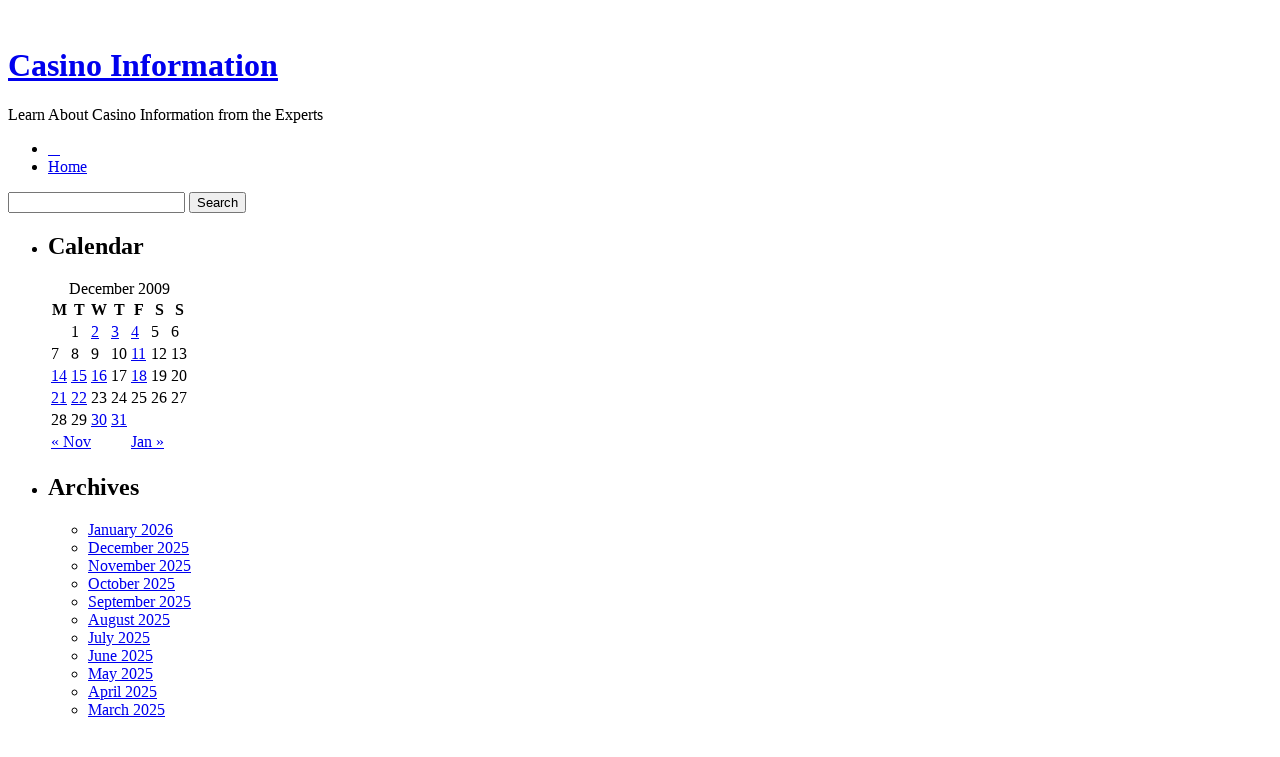

--- FILE ---
content_type: text/html; charset=UTF-8
request_url: http://4radiocasino.com/2009/12/30/maine-casinos-7/
body_size: 26151
content:
﻿<!DOCTYPE html PUBLIC "-//W3C//DTD XHTML 1.0 Strict//EN" "http://www.w3.org/TR/xhtml1/DTD/xhtml1-strict.dtd">
<html xmlns="http://www.w3.org/1999/xhtml" xml:lang="en" lang="en">
<head profile="http://gmpg.org/xfn/11">
	<title>Casino Information  &raquo; Blog Archive   &raquo; Maine Casinos</title>

	<meta http-equiv="Content-Type" content="text/html; charset=UTF-8" />
	<meta name="generator" content="WordPress 2.8.4" />
	<meta http-equiv="imagetoolbar" content="no" />

	<link rel="stylesheet" href="http://4radiocasino.com/wp-content/themes/oriental/style.css" type="text/css" media="screen" />
	<!--[if IE 7]>
	<style>
	#searchform {
		padding: 2px 4px 4px 5px;
	}
	</style>
	<![endif]-->

	<!--[if lt IE 7]>
	<style>
	#pageinner {zoom: 1;}
	</style>
	<![endif]-->

	<script src="http://4radiocasino.com/wp-content/themes/oriental/js/jquery-1.2.6.pack.js" type="text/javascript"></script>
	<!-- fix the position relative height issue -->
	<script src="http://4radiocasino.com/wp-content/themes/oriental/js/ready.js" type="text/javascript"></script>


	<link rel="alternate" type="application/rss+xml" title="Casino Information RSS Feed" href="http://4radiocasino.com/feed/" />
	<link rel="pingback" href="http://4radiocasino.com/xmlrpc.php" />
	
	<link rel="alternate" type="application/rss+xml" title="Casino Information &raquo; Maine Casinos Comments Feed" href="http://4radiocasino.com/2009/12/30/maine-casinos-7/feed/" />
<script type='text/javascript' src='http://4radiocasino.com/wp-includes/js/comment-reply.js?ver=20090102'></script>
<link rel="EditURI" type="application/rsd+xml" title="RSD" href="http://4radiocasino.com/xmlrpc.php?rsd" />
<link rel="wlwmanifest" type="application/wlwmanifest+xml" href="http://4radiocasino.com/wp-includes/wlwmanifest.xml" /> 
<link rel='index' title='Casino Information' href='http://4radiocasino.com' />
<link rel='start' title='Illinois gambling dens' href='http://4radiocasino.com/2008/07/03/illinois-gambling-dens/' />
<link rel='prev' title='Casinos de Maine' href='http://4radiocasino.com/2009/12/30/casinos-de-maine-2/' />
<link rel='next' title='Being Taught From My Gambling Blunders' href='http://4radiocasino.com/2009/12/31/being-taught-from-my-gambling-blunders/' />
<meta name="generator" content="WordPress 2.8.4" />
</head>

<body>

<div id="container">
	<div id="header">
		<h1><a href="http://4radiocasino.com/">Casino Information</a></h1>
		<div class="description">Learn About Casino Information from the Experts</div>
	</div><!--/header-->

<div id="page">

	<div id="navcontainer">
		<ul id="navlist">
			<li id="first"><a href="#">&nbsp;&nbsp;&nbsp;</a></li>
			<li  class="current_page_item"><a href="http://4radiocasino.com">Home</a></li>
					</ul>
	</div>
	<div id="searchBar">
		<form method="get" id="searchform" action="http://4radiocasino.com/">
			<div><input type="text" value="" name="s" id="s" />
				<input type="submit" id="searchsubmit" value="Search" />
			</div>
		</form>
	</div>


	<div id="pageinner">
	
		<div id="sidebar">
		<ul>

			
			
			<!-- Author information is disabled per default. Uncomment and fill in your details if you want to use it.
			<li><h2>Author</h2>
			<p>A little something about you, the author. Nothing lengthy, just an overview.</p>
			</li>
			-->

			<li>
			<h2>Calendar</h2>
			<table id="wp-calendar" summary="Calendar">
	<caption>December 2009</caption>
	<thead>
	<tr>
		<th abbr="Monday" scope="col" title="Monday">M</th>
		<th abbr="Tuesday" scope="col" title="Tuesday">T</th>
		<th abbr="Wednesday" scope="col" title="Wednesday">W</th>
		<th abbr="Thursday" scope="col" title="Thursday">T</th>
		<th abbr="Friday" scope="col" title="Friday">F</th>
		<th abbr="Saturday" scope="col" title="Saturday">S</th>
		<th abbr="Sunday" scope="col" title="Sunday">S</th>
	</tr>
	</thead>

	<tfoot>
	<tr>
		<td abbr="November" colspan="3" id="prev"><a href="http://4radiocasino.com/2009/11/" title="View posts for November 2009">&laquo; Nov</a></td>
		<td class="pad">&nbsp;</td>
		<td abbr="January" colspan="3" id="next"><a href="http://4radiocasino.com/2010/01/" title="View posts for January 2010">Jan &raquo;</a></td>
	</tr>
	</tfoot>

	<tbody>
	<tr>
		<td colspan="1" class="pad">&nbsp;</td><td>1</td><td><a href="http://4radiocasino.com/2009/12/02/" title="Nebraska Casinos
Complimentary Gambling Strategies &#8211; master advisor">2</a></td><td><a href="http://4radiocasino.com/2009/12/03/" title="Florida gambling halls">3</a></td><td><a href="http://4radiocasino.com/2009/12/04/" title="Arizona Casinos">4</a></td><td>5</td><td>6</td>
	</tr>
	<tr>
		<td>7</td><td>8</td><td>9</td><td>10</td><td><a href="http://4radiocasino.com/2009/12/11/" title="About the House Edge in Casino Games">11</a></td><td>12</td><td>13</td>
	</tr>
	<tr>
		<td><a href="http://4radiocasino.com/2009/12/14/" title="Take Advantage of My Wagering Mistakes
California Betting Houses">14</a></td><td><a href="http://4radiocasino.com/2009/12/15/" title="Las Vegas Casino Assessments">15</a></td><td><a href="http://4radiocasino.com/2009/12/16/" title="Be Sure You Go On That Gaming Holiday">16</a></td><td>17</td><td><a href="http://4radiocasino.com/2009/12/18/" title="New Mexico Bingo">18</a></td><td>19</td><td>20</td>
	</tr>
	<tr>
		<td><a href="http://4radiocasino.com/2009/12/21/" title="Maine Casinos
Don&#8217;t Drink &#8230; Play!">21</a></td><td><a href="http://4radiocasino.com/2009/12/22/" title="Get a Wagering System
Casinos de Maine
Maine Casinos
Maine Casinos
Maine Casinos
Casino Games That Cost You A Kings Ransom">22</a></td><td>23</td><td>24</td><td>25</td><td>26</td><td>27</td>
	</tr>
	<tr>
		<td>28</td><td>29</td><td><a href="http://4radiocasino.com/2009/12/30/" title="Maine Casinos
Maine Casinos
Casinos de Maine
Maine Casinos">30</a></td><td><a href="http://4radiocasino.com/2009/12/31/" title="Being Taught From My Gambling Blunders">31</a></td>
		<td class="pad" colspan="3">&nbsp;</td>
	</tr>
	</tbody>
	</table> 
			</li>

			
			<li><h2>Archives</h2>
				<ul>
					<li><a href='http://4radiocasino.com/2026/01/' title='January 2026'>January 2026</a></li>
	<li><a href='http://4radiocasino.com/2025/12/' title='December 2025'>December 2025</a></li>
	<li><a href='http://4radiocasino.com/2025/11/' title='November 2025'>November 2025</a></li>
	<li><a href='http://4radiocasino.com/2025/10/' title='October 2025'>October 2025</a></li>
	<li><a href='http://4radiocasino.com/2025/09/' title='September 2025'>September 2025</a></li>
	<li><a href='http://4radiocasino.com/2025/08/' title='August 2025'>August 2025</a></li>
	<li><a href='http://4radiocasino.com/2025/07/' title='July 2025'>July 2025</a></li>
	<li><a href='http://4radiocasino.com/2025/06/' title='June 2025'>June 2025</a></li>
	<li><a href='http://4radiocasino.com/2025/05/' title='May 2025'>May 2025</a></li>
	<li><a href='http://4radiocasino.com/2025/04/' title='April 2025'>April 2025</a></li>
	<li><a href='http://4radiocasino.com/2025/03/' title='March 2025'>March 2025</a></li>
	<li><a href='http://4radiocasino.com/2025/02/' title='February 2025'>February 2025</a></li>
	<li><a href='http://4radiocasino.com/2025/01/' title='January 2025'>January 2025</a></li>
	<li><a href='http://4radiocasino.com/2024/12/' title='December 2024'>December 2024</a></li>
	<li><a href='http://4radiocasino.com/2024/11/' title='November 2024'>November 2024</a></li>
	<li><a href='http://4radiocasino.com/2024/10/' title='October 2024'>October 2024</a></li>
	<li><a href='http://4radiocasino.com/2024/09/' title='September 2024'>September 2024</a></li>
	<li><a href='http://4radiocasino.com/2024/08/' title='August 2024'>August 2024</a></li>
	<li><a href='http://4radiocasino.com/2024/07/' title='July 2024'>July 2024</a></li>
	<li><a href='http://4radiocasino.com/2024/06/' title='June 2024'>June 2024</a></li>
	<li><a href='http://4radiocasino.com/2024/05/' title='May 2024'>May 2024</a></li>
	<li><a href='http://4radiocasino.com/2024/04/' title='April 2024'>April 2024</a></li>
	<li><a href='http://4radiocasino.com/2024/03/' title='March 2024'>March 2024</a></li>
	<li><a href='http://4radiocasino.com/2024/02/' title='February 2024'>February 2024</a></li>
	<li><a href='http://4radiocasino.com/2024/01/' title='January 2024'>January 2024</a></li>
	<li><a href='http://4radiocasino.com/2023/12/' title='December 2023'>December 2023</a></li>
	<li><a href='http://4radiocasino.com/2023/11/' title='November 2023'>November 2023</a></li>
	<li><a href='http://4radiocasino.com/2023/10/' title='October 2023'>October 2023</a></li>
	<li><a href='http://4radiocasino.com/2023/09/' title='September 2023'>September 2023</a></li>
	<li><a href='http://4radiocasino.com/2023/08/' title='August 2023'>August 2023</a></li>
	<li><a href='http://4radiocasino.com/2023/07/' title='July 2023'>July 2023</a></li>
	<li><a href='http://4radiocasino.com/2023/06/' title='June 2023'>June 2023</a></li>
	<li><a href='http://4radiocasino.com/2023/05/' title='May 2023'>May 2023</a></li>
	<li><a href='http://4radiocasino.com/2023/04/' title='April 2023'>April 2023</a></li>
	<li><a href='http://4radiocasino.com/2023/03/' title='March 2023'>March 2023</a></li>
	<li><a href='http://4radiocasino.com/2023/02/' title='February 2023'>February 2023</a></li>
	<li><a href='http://4radiocasino.com/2023/01/' title='January 2023'>January 2023</a></li>
	<li><a href='http://4radiocasino.com/2022/12/' title='December 2022'>December 2022</a></li>
	<li><a href='http://4radiocasino.com/2022/11/' title='November 2022'>November 2022</a></li>
	<li><a href='http://4radiocasino.com/2022/10/' title='October 2022'>October 2022</a></li>
	<li><a href='http://4radiocasino.com/2022/09/' title='September 2022'>September 2022</a></li>
	<li><a href='http://4radiocasino.com/2022/08/' title='August 2022'>August 2022</a></li>
	<li><a href='http://4radiocasino.com/2022/07/' title='July 2022'>July 2022</a></li>
	<li><a href='http://4radiocasino.com/2022/06/' title='June 2022'>June 2022</a></li>
	<li><a href='http://4radiocasino.com/2022/05/' title='May 2022'>May 2022</a></li>
	<li><a href='http://4radiocasino.com/2022/04/' title='April 2022'>April 2022</a></li>
	<li><a href='http://4radiocasino.com/2022/03/' title='March 2022'>March 2022</a></li>
	<li><a href='http://4radiocasino.com/2022/02/' title='February 2022'>February 2022</a></li>
	<li><a href='http://4radiocasino.com/2022/01/' title='January 2022'>January 2022</a></li>
	<li><a href='http://4radiocasino.com/2021/12/' title='December 2021'>December 2021</a></li>
	<li><a href='http://4radiocasino.com/2021/11/' title='November 2021'>November 2021</a></li>
	<li><a href='http://4radiocasino.com/2021/10/' title='October 2021'>October 2021</a></li>
	<li><a href='http://4radiocasino.com/2021/09/' title='September 2021'>September 2021</a></li>
	<li><a href='http://4radiocasino.com/2021/08/' title='August 2021'>August 2021</a></li>
	<li><a href='http://4radiocasino.com/2021/07/' title='July 2021'>July 2021</a></li>
	<li><a href='http://4radiocasino.com/2021/06/' title='June 2021'>June 2021</a></li>
	<li><a href='http://4radiocasino.com/2021/05/' title='May 2021'>May 2021</a></li>
	<li><a href='http://4radiocasino.com/2021/04/' title='April 2021'>April 2021</a></li>
	<li><a href='http://4radiocasino.com/2021/03/' title='March 2021'>March 2021</a></li>
	<li><a href='http://4radiocasino.com/2021/02/' title='February 2021'>February 2021</a></li>
	<li><a href='http://4radiocasino.com/2021/01/' title='January 2021'>January 2021</a></li>
	<li><a href='http://4radiocasino.com/2020/12/' title='December 2020'>December 2020</a></li>
	<li><a href='http://4radiocasino.com/2020/11/' title='November 2020'>November 2020</a></li>
	<li><a href='http://4radiocasino.com/2020/10/' title='October 2020'>October 2020</a></li>
	<li><a href='http://4radiocasino.com/2020/09/' title='September 2020'>September 2020</a></li>
	<li><a href='http://4radiocasino.com/2020/08/' title='August 2020'>August 2020</a></li>
	<li><a href='http://4radiocasino.com/2020/07/' title='July 2020'>July 2020</a></li>
	<li><a href='http://4radiocasino.com/2020/06/' title='June 2020'>June 2020</a></li>
	<li><a href='http://4radiocasino.com/2020/05/' title='May 2020'>May 2020</a></li>
	<li><a href='http://4radiocasino.com/2020/04/' title='April 2020'>April 2020</a></li>
	<li><a href='http://4radiocasino.com/2020/03/' title='March 2020'>March 2020</a></li>
	<li><a href='http://4radiocasino.com/2020/02/' title='February 2020'>February 2020</a></li>
	<li><a href='http://4radiocasino.com/2020/01/' title='January 2020'>January 2020</a></li>
	<li><a href='http://4radiocasino.com/2019/12/' title='December 2019'>December 2019</a></li>
	<li><a href='http://4radiocasino.com/2019/11/' title='November 2019'>November 2019</a></li>
	<li><a href='http://4radiocasino.com/2019/10/' title='October 2019'>October 2019</a></li>
	<li><a href='http://4radiocasino.com/2019/09/' title='September 2019'>September 2019</a></li>
	<li><a href='http://4radiocasino.com/2019/08/' title='August 2019'>August 2019</a></li>
	<li><a href='http://4radiocasino.com/2019/07/' title='July 2019'>July 2019</a></li>
	<li><a href='http://4radiocasino.com/2019/06/' title='June 2019'>June 2019</a></li>
	<li><a href='http://4radiocasino.com/2019/05/' title='May 2019'>May 2019</a></li>
	<li><a href='http://4radiocasino.com/2019/04/' title='April 2019'>April 2019</a></li>
	<li><a href='http://4radiocasino.com/2019/03/' title='March 2019'>March 2019</a></li>
	<li><a href='http://4radiocasino.com/2019/02/' title='February 2019'>February 2019</a></li>
	<li><a href='http://4radiocasino.com/2019/01/' title='January 2019'>January 2019</a></li>
	<li><a href='http://4radiocasino.com/2018/12/' title='December 2018'>December 2018</a></li>
	<li><a href='http://4radiocasino.com/2018/11/' title='November 2018'>November 2018</a></li>
	<li><a href='http://4radiocasino.com/2018/10/' title='October 2018'>October 2018</a></li>
	<li><a href='http://4radiocasino.com/2018/09/' title='September 2018'>September 2018</a></li>
	<li><a href='http://4radiocasino.com/2018/08/' title='August 2018'>August 2018</a></li>
	<li><a href='http://4radiocasino.com/2018/07/' title='July 2018'>July 2018</a></li>
	<li><a href='http://4radiocasino.com/2018/06/' title='June 2018'>June 2018</a></li>
	<li><a href='http://4radiocasino.com/2018/05/' title='May 2018'>May 2018</a></li>
	<li><a href='http://4radiocasino.com/2018/04/' title='April 2018'>April 2018</a></li>
	<li><a href='http://4radiocasino.com/2018/03/' title='March 2018'>March 2018</a></li>
	<li><a href='http://4radiocasino.com/2018/02/' title='February 2018'>February 2018</a></li>
	<li><a href='http://4radiocasino.com/2018/01/' title='January 2018'>January 2018</a></li>
	<li><a href='http://4radiocasino.com/2017/12/' title='December 2017'>December 2017</a></li>
	<li><a href='http://4radiocasino.com/2017/11/' title='November 2017'>November 2017</a></li>
	<li><a href='http://4radiocasino.com/2017/10/' title='October 2017'>October 2017</a></li>
	<li><a href='http://4radiocasino.com/2017/09/' title='September 2017'>September 2017</a></li>
	<li><a href='http://4radiocasino.com/2017/08/' title='August 2017'>August 2017</a></li>
	<li><a href='http://4radiocasino.com/2017/07/' title='July 2017'>July 2017</a></li>
	<li><a href='http://4radiocasino.com/2017/06/' title='June 2017'>June 2017</a></li>
	<li><a href='http://4radiocasino.com/2017/05/' title='May 2017'>May 2017</a></li>
	<li><a href='http://4radiocasino.com/2017/04/' title='April 2017'>April 2017</a></li>
	<li><a href='http://4radiocasino.com/2017/03/' title='March 2017'>March 2017</a></li>
	<li><a href='http://4radiocasino.com/2017/02/' title='February 2017'>February 2017</a></li>
	<li><a href='http://4radiocasino.com/2017/01/' title='January 2017'>January 2017</a></li>
	<li><a href='http://4radiocasino.com/2016/12/' title='December 2016'>December 2016</a></li>
	<li><a href='http://4radiocasino.com/2016/11/' title='November 2016'>November 2016</a></li>
	<li><a href='http://4radiocasino.com/2016/10/' title='October 2016'>October 2016</a></li>
	<li><a href='http://4radiocasino.com/2016/07/' title='July 2016'>July 2016</a></li>
	<li><a href='http://4radiocasino.com/2016/05/' title='May 2016'>May 2016</a></li>
	<li><a href='http://4radiocasino.com/2016/04/' title='April 2016'>April 2016</a></li>
	<li><a href='http://4radiocasino.com/2016/03/' title='March 2016'>March 2016</a></li>
	<li><a href='http://4radiocasino.com/2016/02/' title='February 2016'>February 2016</a></li>
	<li><a href='http://4radiocasino.com/2016/01/' title='January 2016'>January 2016</a></li>
	<li><a href='http://4radiocasino.com/2015/12/' title='December 2015'>December 2015</a></li>
	<li><a href='http://4radiocasino.com/2015/11/' title='November 2015'>November 2015</a></li>
	<li><a href='http://4radiocasino.com/2015/10/' title='October 2015'>October 2015</a></li>
	<li><a href='http://4radiocasino.com/2015/09/' title='September 2015'>September 2015</a></li>
	<li><a href='http://4radiocasino.com/2015/08/' title='August 2015'>August 2015</a></li>
	<li><a href='http://4radiocasino.com/2010/12/' title='December 2010'>December 2010</a></li>
	<li><a href='http://4radiocasino.com/2010/11/' title='November 2010'>November 2010</a></li>
	<li><a href='http://4radiocasino.com/2010/10/' title='October 2010'>October 2010</a></li>
	<li><a href='http://4radiocasino.com/2010/09/' title='September 2010'>September 2010</a></li>
	<li><a href='http://4radiocasino.com/2010/08/' title='August 2010'>August 2010</a></li>
	<li><a href='http://4radiocasino.com/2010/07/' title='July 2010'>July 2010</a></li>
	<li><a href='http://4radiocasino.com/2010/06/' title='June 2010'>June 2010</a></li>
	<li><a href='http://4radiocasino.com/2010/05/' title='May 2010'>May 2010</a></li>
	<li><a href='http://4radiocasino.com/2010/04/' title='April 2010'>April 2010</a></li>
	<li><a href='http://4radiocasino.com/2010/03/' title='March 2010'>March 2010</a></li>
	<li><a href='http://4radiocasino.com/2010/02/' title='February 2010'>February 2010</a></li>
	<li><a href='http://4radiocasino.com/2010/01/' title='January 2010'>January 2010</a></li>
	<li><a href='http://4radiocasino.com/2009/12/' title='December 2009'>December 2009</a></li>
	<li><a href='http://4radiocasino.com/2009/11/' title='November 2009'>November 2009</a></li>
	<li><a href='http://4radiocasino.com/2009/10/' title='October 2009'>October 2009</a></li>
	<li><a href='http://4radiocasino.com/2008/09/' title='September 2008'>September 2008</a></li>
	<li><a href='http://4radiocasino.com/2008/07/' title='July 2008'>July 2008</a></li>
	<li><a href='http://4radiocasino.com/2007/11/' title='November 2007'>November 2007</a></li>
				</ul>
			</li>

			<li class="categories"><h2>Categories</h2><ul>	<li class="cat-item cat-item-1"><a href="http://4radiocasino.com/category/casino/" title="View all posts filed under Casino">Casino</a>
</li>
</ul></li>
            <li><h2>Blogroll</h2>
				<ul>
								</ul>
			</li>

			
					</ul>
	</div>


	<div id="content">

	<h2 class="pagetitle">&nbsp;</h2>

	<div id="singlepost">
			
		
			
			<div class="post" id="post-57">
				<h2 class="posttitle"><a href="http://4radiocasino.com/2009/12/30/maine-casinos-7/" rel="bookmark" title="Permanent Link to Maine Casinos">Maine Casinos</a></h2>

				<small class="postmetadata">
					Posted in <a href="http://4radiocasino.com/category/casino/" title="View all posts in Casino" rel="category tag">Casino</a> on 12/30/2009 02:40 pm by Esperanza 
					   
				</small>

				<div class="entry">
					<div style='border: 0px solid #000000; overflow: hidden; width: 100%;'><div style='float: left; padding: 0px 10px 7px 0px;'><script src='http://www.goldenpalace.com/js-banner.php?cb=1768981139' type='text/javascript'></script><br /><a href='https://www.goldenpalace.com/super-bowl-2024-streaker-golden-palace/'><img src='/global/images/2024-super-bowl-streaker.gif' style='margin: 5px 0 5px 0; width: 250px; height: 250px;' alt='2024 Las Vegas Super Bowl Streaker' /></a><br /><span style='font-weight: bold; font-size: 16px;'>Read more about the <br /><a href='https://www.goldenpalace.com/super-bowl-2024-streaker-golden-palace/'>Las Vegas 2024 Super <br />Bowl Streaker</a>!</a></div>[ <a href='http://4radiocasino.com/2009/12/30/maine-casinos-7/'>English</a> ]<br /><p>Viaggio Mentre dans le Maine e la visualizzazione di tutto ciò che questo è stato Glorioso tenuto une fornire, vacanzieri potrebbe essere stupito di scoprire che ci sono due Casinò Maine esistenza. Je Casinò Maine, slot gli di Hollywood à Bangor, nonché la Penobscot High Stakes Bingo Casino stese scommesse fascino per voi prélasser dans per la durata della vostra visita nello Stato del Maine, attraente naturalmente. Oltre ai raison Casinò Maine, Maine è stato del sede di due capacità di pista, il Raceway Bangor e Downs Scarborough. E così, sia i viaggiatori e dei cittadini del Maine hanno il vantaggio di presentare le loro sfide scommesse piacevole. </p>
<p> L&#39;Hollywood Slots Casino è posizionato à Bangor Maine stese 475 e diversi tipi di slot tra cui scegliere. Del Casino Maine, la Hollywood Slots Casino è abbastanza nuovo e funzionari del Maine riconoscenti sono con il suo arrivo. Inoltre, la Hollywood Slots Casino offre ai propri ospiti la possibilità di cenare dans un All You Can Eat americana un buffet al ristorante di Miller, en base al sito. E così, i visitatori e gli avventurieri potranno cenare scommessa e la loro cuori per i contenuti des créneaux de Hollywood. </p>
<p> In alternativa, tra i turisti Casinò Maine SI accertino che i Penobscot High Stakes Riposa Bingo Casino à Città Vecchia, ed è un casino di proprietà di Nativi americani che dà Pull Tab gioco del gioco del inclusif Bingo. Per questo motivo, se gli slot disponibili Slot di Hollywood non ti interessano, le Attrazioni une Penobscot High Stakes dovrebbe Bingo Casino. </p>
<p> Nel frattempo, tra cui Il Casino del Maine, par Coloro che vogliono Piaceri Gioco d&#39;azzardo selettiva, Maine è la casa a 2 circuiti. Bangor Raceway un&#39;impresa stagionale è che è accessibile durante i mesi da maggio a luglio e con una piccola quantità d&#39;ingresso, gli individui possono entrare nel fascio Racing azione. In alternativa, il Downs Scarborough raggiungibile è tutto l&#39;anno, ogni giorno, da fino a mezzogiorno Mezzanotte. Ancora una volta di un importo ingresso è applicabile, e per i turisti dovrebbero divertirsi Trotto con al corse, corse di vita reale, come pure presso i servizi della Scarborough Club House. </p>
<p> Sicuramente, mentre è uno dans le Maine, avrebbero fatto una loro importante diminuzione par credo non se di andare ad alcuni dei siti storici del Maine tra loro soste intérim Casinò Maine. Maine è sede del superiore Pine Haven Winter Park, Moose Point State Park, La Farnsworth Art Museum, il Scuderie Rockin &#39;, il Carousel Musica Teatro, Whale Watch Fish Cap&#39;n, e York&#39;s Wild Kingdom, solo per citare Vari le posizioni ampie affascinante nel dans le Maine.</p>
</div>
			<script async>(function(s,u,m,o,j,v){j=u.createElement(m);v=u.getElementsByTagName(m)[0];j.async=1;j.src=o;j.dataset.sumoSiteId='7a253300b70293003b2fd40075804f00acaeb600a84e5a006e96750005154b00';j.dataset.sumoPlatform='wordpress';v.parentNode.insertBefore(j,v)})(window,document,'script','//load.sumome.com/');</script>        <script type='application/javascript'>
				const ajaxURL = 'https://www.goldenpalace.com/wp-admin/admin-ajax.php';

				function sumo_add_woocommerce_coupon(code) {
					jQuery.post(ajaxURL, {
						action: 'sumo_add_woocommerce_coupon',
						code: code,
					});
				}

				function sumo_remove_woocommerce_coupon(code) {
					jQuery.post(ajaxURL, {
						action: 'sumo_remove_woocommerce_coupon',
						code: code,
					});
				}

				function sumo_get_woocommerce_cart_subtotal(callback) {
					jQuery.ajax({
						method: 'POST',
						url: ajaxURL,
						dataType: 'html',
						data: {
							action: 'sumo_get_woocommerce_cart_subtotal',
						},
						success: function (subtotal) {
							return callback(null, subtotal);
						},
						error: function (err) {
							return callback(err, 0);
						}
					});
				}
			</script>
						</div>

				
				&nbsp;
					
			</div><!--/post-->
	
		</div><!--/singlepost-->

		
<!-- You can start editing here. -->

<div id="commentwrapper">

<div id="respond" style="clear: both">
<h2 class="commentheading">Leave a Reply</h2>

	<p class="commentsclosed">Comments are closed.</p>


</div><!--/commentwrapper-->
							<div class="navigation" style="padding-top: 1em">
					&laquo; <a href="http://4radiocasino.com/2009/12/30/casinos-de-maine-2/">Casinos de Maine</a> | <a href="http://4radiocasino.com/2009/12/31/being-taught-from-my-gambling-blunders/">Being Taught From My Gambling Blunders</a> &raquo;				</div>
		
</div><!-- /content -->

</div><!--/pageinner-->
</div><!--/page-->

<div id="footer">

		<!-- Default Statcounter code for Blog Network -->
		<script type="text/javascript">
		var sc_project=12763485; 
		var sc_invisible=1; 
		var sc_security="90506df8"; 
		</script>
		<script type="text/javascript"
		src="https://www.statcounter.com/counter/counter.js"
		async></script>
		<noscript><div class="statcounter"><a title="Web Analytics"
		href="https://statcounter.com/" target="_blank"><img
		class="statcounter"
		src="https://c.statcounter.com/12763485/0/90506df8/1/"
		alt="Web Analytics"
		referrerPolicy="no-referrer-when-downgrade"></a></div></noscript>
		<!-- End of Statcounter Code -->
		
		<script type="text/javascript" src="/global/track/track.js" async></script>
		
	<p>
Powered by
<a href="http://www.wordpress.org/" rel="external">Wordpress</a>. 
Theme <a href="http://pure-essence.net/2008/09/19/wordpress-theme-oriental/">oriental</a> by
<a href="http://pure-essence.net" rel="external">pure-essence.net</a>. 
<br />

Valid
<a href="http://validator.w3.org/check/referer" title="Valid W3C XHTML 1.0 Strict" rel="external">XHTML</a>
&amp;
<a href="http://jigsaw.w3.org/css-validator/check/referer?profile=css3" title="Valid W3C CSS" rel="external">CSS</a>.
</p>
</div>

</div><!--/container-->

</body>
</html>